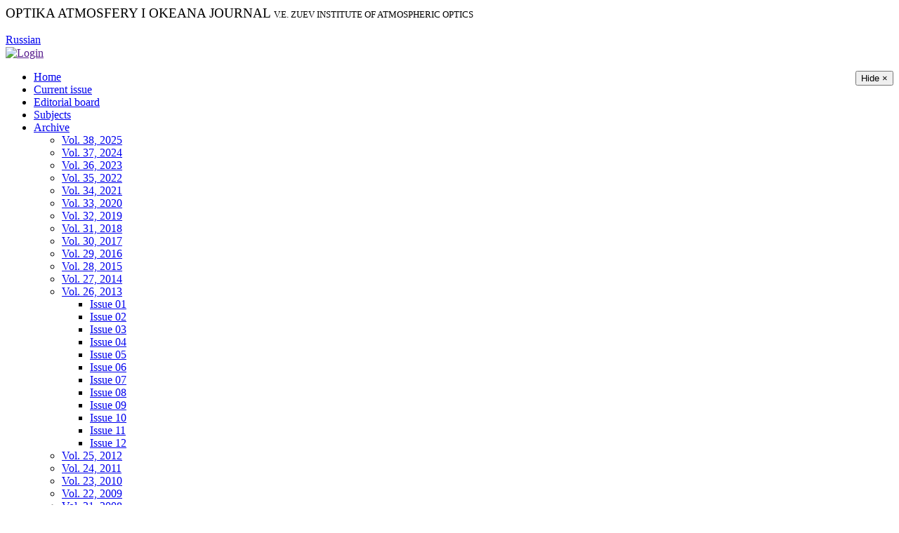

--- FILE ---
content_type: text/html; charset=UTF-8
request_url: https://ao-pv.iao.ru/en/content/vol.26-2013/iss.07
body_size: 5565
content:
<!DOCTYPE html>
<html>

<head>
    <meta http-equiv="Content-Type" content="text/html" />
    <meta charset="UTF-8">
    <meta http-equiv="X-UA-Compatible" content="IE=edge">
    <meta name="viewport" content="width=device-width, initial-scale=1">
    <link rel="shortcut icon" href="/portal/favicon.ico" type="image/x-icon" />
        <title>Optika Atmosfery i Okeana Journal</title>
    <meta name="csrf-param" content="_csrf-ao">
<meta name="csrf-token" content="NAcpa7CqbnpW2zLwzNR_j-ci6A0D0gYPJHLhrps-l_tAXUUY3p8tHjDjRMT4jUn_1U7fTlyTZ3YVKrTC7A-ggQ==">

<link href="/assets/95fc121a/css/bootstrap.css" rel="stylesheet">
<link href="/portal/css/w3.css" rel="stylesheet">
<link href="/portal/css/main.css" rel="stylesheet">
<link href="/portal/css/form.css" rel="stylesheet">
<link href="/css/site.css" rel="stylesheet">
<link href="/portal/bvi/css/bvi.min.css" rel="stylesheet">
<link href="/assets/9d81c852/themes/redmond/jquery-ui.css" rel="stylesheet"></head>

<body class="ao">

<div id="wrapper">
    <header>
        <div class="logo">
            <div style="display: table-cell; vertical-align: middle">
                        <big>OPTIKA ATMOSFERY I OKEANA JOURNAL</big>
            <small>V.E. ZUEV INSTITUTE OF ATMOSPHERIC OPTICS</small>
            </div>
        </div><!-- logo -->
        <div class="right w3-hide-small w3-hide-medium">
            <div style="display: table-cell; vertical-align: middle">
    	    
            <a href="#" class="bvi-panel-open " title="">
                <span class="icon icon__view mr-2"></span>
                <span></span>
            </a><br /><a href="/ru/content/vol.26-2013/iss.07">Russian</a>            <div id="uinfo">
		                    <a href="" id="login" title="Login prompt"><img src="/portal/img/icons/login.png" height="16" title="Login" style="vertical-align:middle" /></a>
		            </div>
            </div>
        </div><!-- right -->
    </header>
    
    <div id="login-dialog" style="margin:auto; width:420px"></div>    <!--div style="position: relative"-->
        
        <div class="left-menu" id="left-menu">
                        <button id="menu-hide" class="w3-button w3-hide-large" style="float:right;">Hide &times;</button>
                                    <!-- Menu !-->
            <ul class="menu"><li><a href="/en/home">Home</a></li>
<li><a href="/en/current">Current issue</a></li>
<li><a href="/en/colleg">Editorial board</a></li>
<li><a href="/en/subject">Subjects</a></li>
<li class="open"><a href="/en/content">Archive</a>
<ul>
<li><a href="/en/content/vol.38-2025">Vol. 38, 2025</a></li>
<li><a href="/en/content/vol.37-2024">Vol. 37, 2024</a></li>
<li><a href="/en/content/vol.36-2023">Vol. 36, 2023</a></li>
<li><a href="/en/content/vol.35-2022">Vol. 35, 2022</a></li>
<li><a href="/en/content/vol.34-2021">Vol. 34, 2021</a></li>
<li><a href="/en/content/vol.33-2020">Vol. 33, 2020</a></li>
<li><a href="/en/content/vol.32-2019">Vol. 32, 2019</a></li>
<li><a href="/en/content/vol.31-2018">Vol. 31, 2018</a></li>
<li><a href="/en/content/vol.30-2017">Vol. 30, 2017</a></li>
<li><a href="/en/content/vol.29-2016">Vol. 29, 2016</a></li>
<li><a href="/en/content/vol.28-2015">Vol. 28, 2015</a></li>
<li><a href="/en/content/vol.27-2014">Vol. 27, 2014</a></li>
<li class="open"><a href="/en/content/vol.26-2013">Vol. 26, 2013</a>
<ul>
<li><a href="/en/content/vol.26-2013/iss.01">Issue 01</a></li>
<li><a href="/en/content/vol.26-2013/iss.02">Issue 02</a></li>
<li><a href="/en/content/vol.26-2013/iss.03">Issue 03</a></li>
<li><a href="/en/content/vol.26-2013/iss.04">Issue 04</a></li>
<li><a href="/en/content/vol.26-2013/iss.05">Issue 05</a></li>
<li><a href="/en/content/vol.26-2013/iss.06">Issue 06</a></li>
<li class="open"><a href="/en/content/vol.26-2013/iss.07">Issue 07</a></li>
<li><a href="/en/content/vol.26-2013/iss.08">Issue 08</a></li>
<li><a href="/en/content/vol.26-2013/iss.09">Issue 09</a></li>
<li><a href="/en/content/vol.26-2013/iss.10">Issue 10</a></li>
<li><a href="/en/content/vol.26-2013/iss.11">Issue 11</a></li>
<li><a href="/en/content/vol.26-2013/iss.12">Issue 12</a></li>
</ul>
</li>
<li><a href="/en/content/vol.25-2012">Vol. 25, 2012</a></li>
<li><a href="/en/content/vol.24-2011">Vol. 24, 2011</a></li>
<li><a href="/en/content/vol.23-2010">Vol. 23, 2010</a></li>
<li><a href="/en/content/vol.22-2009">Vol. 22, 2009</a></li>
<li><a href="/en/content/vol.21-2008">Vol. 21, 2008</a></li>
<li><a href="/en/content/vol.20-2007">Vol. 20, 2007</a></li>
<li><a href="/en/content/vol.19-2006">Vol. 19, 2006</a></li>
<li><a href="/en/content/vol.18-2005">Vol. 18, 2005</a></li>
<li><a href="/en/content/vol.17-2004">Vol. 17, 2004</a></li>
<li><a href="/en/content/vol.16-2003">Vol. 16, 2003</a></li>
<li><a href="/en/content/vol.15-2002">Vol. 15, 2002</a></li>
<li><a href="/en/content/vol.14-2001">Vol. 14, 2001</a></li>
<li><a href="/en/content/vol.13-2000">Vol. 13, 2000</a></li>
<li><a href="/en/content/vol.12-1999">Vol. 12, 1999</a></li>
<li><a href="/en/content/vol.11-1998">Vol. 11, 1998</a></li>
<li><a href="/en/content/vol.10-1997">Vol. 10, 1997</a></li>
<li><a href="/en/content/vol.9-1996">Vol. 9, 1996</a></li>
<li><a href="/en/content/vol.8-1995">Vol. 8, 1995</a></li>
<li><a href="/en/content/vol.7-1994">Vol. 7, 1994</a></li>
<li><a href="/en/content/vol.6-1993">Vol. 6, 1993</a></li>
<li><a href="/en/content/vol.5-1992">Vol. 5, 1992</a></li>
<li><a href="/en/content/vol.4-1991">Vol. 4, 1991</a></li>
<li><a href="/en/content/vol.3-1990">Vol. 3, 1990</a></li>
<li><a href="/en/content/vol.2-1989">Vol. 2, 1989</a></li>
<li><a href="/en/content/vol.1-1988">Vol. 1, 1988</a></li>
</ul>
</li>
<li><a href="/en/search">Search</a></li>
<li><a href="/en/docs">Documents</a></li>
<li><a href="http://www.iao.ru/en">IAO home</a></li></ul>            <!-- End of Menu !-->
        </div><!-- class="left-menu" -->
        <div class="w3-main content">
                        <div class="opt w3-hide-large">
                <div style="display: table-cell; vertical-align: middle">
                    
            <a href="#" class="bvi-panel-open " title="">
                <span class="icon icon__view mr-2"></span>
                <span></span>
            </a>&nbsp;<a href="/ru/content/vol.26-2013/iss.07">Russian</a>                </div>
            </div>
            <button id="menu-show" class="w3-button w3-large w3-hide-large ms-fixed" title="Show menu">&#9776;</button>
                        <div class="w3-col l12">
                <div class="padding">
                    
<!-- Content !-->
<!--div class="w3-col l12"-->
    <div class="padding">
        <div class="breadcrumbs"><a href="/en/home">Home</a> &raquo; <a href="/en/content">Archive</a> &raquo; <a href="/en/content/vol.26-2013">Vol. 26, 2013</a> &raquo; Issue 07</div>                
    <h1>Content of issue 07, volume 26, 2013</h1>



<div class="articles">
    <div>
                <a class="title" href="/en/content/vol.26-2013/iss.07/1">
        1. Starikov V. I. <strong>On the selection of spectroscopic data for intermolecular potential determination</strong>. P. 533-540        </a>     
                <span class="article">
            <h6>Bibliographic reference:</h6>
            <div id="ref-1" class="ref">Starikov V. I. On the selection of spectroscopic data for intermolecular potential determination. // Optika Atmosfery i Okeana. 2013. V. 26. No. 07. P. 533-540 [in Russian].</div>
                        <a class="ref" href="" data-clipboard-target="div#ref-1">Copy the reference to clipboard</a>
                    </span>
                    </div>
    <div>
                <a class="title" href="/en/content/vol.26-2013/iss.07/2">
        2. Tikhomirov B. A. <strong>Reconstruction of the pressure signal shape from the pulse microphon signal</strong>. P. 541-546        </a>     
                <span class="article">
            <h6>Bibliographic reference:</h6>
            <div id="ref-2" class="ref">Tikhomirov B. A. Reconstruction of the pressure signal shape from the pulse microphon signal. // Optika Atmosfery i Okeana. 2013. V. 26. No. 07. P. 541-546 [in Russian].</div>
                        <a class="ref" href="" data-clipboard-target="div#ref-2">Copy the reference to clipboard</a>
                    </span>
                        <span class="article">
            <h6>Bibliographic reference to english version:</h6>
            <div id="ref-e-2" class="ref">Tikhomirov&nbsp;B.A. Retrieval of the Pressure Signal Form from a Microphone Pulse Signal. // Atmospheric and Oceanic Optics, 2014, V. 27. No. 01. pp. 10&ndash;15<em>.</em></div>
                        <a class="ref" href="" data-clipboard-target="div#ref-e-2">Copy the reference to clipboard</a>
                                    &nbsp;&nbsp;&nbsp;<a href="https://link.springer.com/article/10.1134/S1024856014010138" target="_paper-en">Open the english version</a>
                    </span>
            </div>
    <div>
                <a class="title" href="/en/content/vol.26-2013/iss.07/3">
        3. Dolgii S. I., Burlakov V. D., Makeev A. P., Nevzorov A. V., Shmirko K. A., Pavlov A. N., Stolyarchuk S. Yu., Bukin O. A., Chaykovskii A. P., Osipenko F. P., Trifonov D. A. <strong>Aerosol disturbances in the stratosphere after eruption of Grimsvotn volcano (Iceland, May 2011) according to data of observations at stations of CIS lidar network CIS-LiNet in Minsk, Tomsk, and Vladivostok</strong>. P. 547-552        </a>     
                <span class="article">
            <h6>Bibliographic reference:</h6>
            <div id="ref-3" class="ref">Dolgii S. I., Burlakov V. D., Makeev A. P., Nevzorov A. V., Shmirko K. A., Pavlov A. N., Stolyarchuk S. Yu., Bukin O. A., Chaykovskii A. P., Osipenko F. P., Trifonov D. A. Aerosol disturbances in the stratosphere after eruption of Grimsvotn volcano (Iceland, May 2011) according to data of observations at stations of CIS lidar network CIS-LiNet in Minsk, Tomsk, and Vladivostok. // Optika Atmosfery i Okeana. 2013. V. 26. No. 07. P. 547-552 [in Russian].</div>
                        <a class="ref" href="" data-clipboard-target="div#ref-3">Copy the reference to clipboard</a>
                    </span>
                    </div>
    <div>
                <a class="title" href="/en/content/vol.26-2013/iss.07/4">
        4. Marichev V. N., Bochkovsky D. A. <strong>Lidar measurements of air density in the middle atmosphere. Part 1. Modeling of the potential capabilities in the visible spectral range</strong>. P. 553-563        </a>     
                <span class="article">
            <h6>Bibliographic reference:</h6>
            <div id="ref-4" class="ref">Marichev V. N., Bochkovsky D. A. Lidar measurements of air density in the middle atmosphere. Part 1. Modeling of the potential capabilities in the visible spectral range. // Optika Atmosfery i Okeana. 2013. V. 26. No. 07. P. 553-563 [in Russian].</div>
                        <a class="ref" href="" data-clipboard-target="div#ref-4">Copy the reference to clipboard</a>
                    </span>
                    </div>
    <div>
                <a class="title" href="/en/content/vol.26-2013/iss.07/5">
        5. Belov V. V., Tarasenkov M. V. <strong>On the accuracy and speed of RTM algorithms for atmospheric correction of satellite images in the visible and UV ranges</strong>. P. 564-571        </a>     
                <span class="article">
            <h6>Bibliographic reference:</h6>
            <div id="ref-5" class="ref">Belov V. V., Tarasenkov M. V. On the accuracy and speed of RTM algorithms for atmospheric correction of satellite images in the visible and UV ranges. // Optika Atmosfery i Okeana. 2013. V. 26. No. 07. P. 564-571 [in Russian].</div>
                        <a class="ref" href="" data-clipboard-target="div#ref-5">Copy the reference to clipboard</a>
                    </span>
                        <span class="article">
            <h6>Bibliographic reference to english version:</h6>
            <div id="ref-e-5" class="ref">Belov&nbsp;V.V. and Tarasenkov&nbsp;M.V. On the Accuracy and Operation Speed of RTM Algorithms for Atmospheric Correction of Satellite Images in the Visible and UV Ranges. // Atmospheric and Oceanic Optics, 2014, V. 27. No. 01. pp. 54&ndash;61<em>.</em></div>
                        <a class="ref" href="" data-clipboard-target="div#ref-e-5">Copy the reference to clipboard</a>
                                    &nbsp;&nbsp;&nbsp;<a href="https://link.springer.com/article/10.1134/S1024856014010035" target="_paper-en">Open the english version</a>
                    </span>
            </div>
    <div>
                <a class="title" href="/en/content/vol.26-2013/iss.07/6">
        6. Nasrtdinov I. M., Zhuravleva T. B., Sakerin S. M. <strong>Estimates of aerosol radiative forcing for three regions of the Ocean</strong>. P. 572-578        </a>     
                <span class="article">
            <h6>Bibliographic reference:</h6>
            <div id="ref-6" class="ref">Nasrtdinov I. M., Zhuravleva T. B., Sakerin S. M. Estimates of aerosol radiative forcing for three regions of the Ocean. // Optika Atmosfery i Okeana. 2013. V. 26. No. 07. P. 572-578 [in Russian].</div>
                        <a class="ref" href="" data-clipboard-target="div#ref-6">Copy the reference to clipboard</a>
                    </span>
                        <span class="article">
            <h6>Bibliographic reference to english version:</h6>
            <div id="ref-e-6" class="ref">Nasrtdinov&nbsp;I.M., Zhuravleva&nbsp;T.B., and Sakerin&nbsp;S.M. Estimates of the Aerosol Radiative Forcing for Three Regions of World Ocean. // Atmospheric and Oceanic Optics, 2013, V. 26. No. 06. pp. 517&ndash;523<em>.</em></div>
                        <a class="ref" href="" data-clipboard-target="div#ref-e-6">Copy the reference to clipboard</a>
                                    &nbsp;&nbsp;&nbsp;<a href="https://link.springer.com/article/10.1134/S1024856013060109" target="_paper-en">Open the english version</a>
                    </span>
            </div>
    <div>
                <a class="title" href="/en/content/vol.26-2013/iss.07/7">
        7. Komarov V. S., Ilin S. N., Lavrinenko A. V., Lomakina N. Ya., Gorev E. V., Nakhtigalova D. P. <strong>Climate conditions of low clouds over the territory of Siberia and its modern change. Part 1. Features of low clouds conditions</strong>. P. 579-583        </a>     
                <span class="article">
            <h6>Bibliographic reference:</h6>
            <div id="ref-7" class="ref">Komarov V. S., Ilin S. N., Lavrinenko A. V., Lomakina N. Ya., Gorev E. V., Nakhtigalova D. P. Climate conditions of low clouds over the territory of Siberia and its modern change. Part 1. Features of low clouds conditions. // Optika Atmosfery i Okeana. 2013. V. 26. No. 07. P. 579-583 [in Russian].</div>
                        <a class="ref" href="" data-clipboard-target="div#ref-7">Copy the reference to clipboard</a>
                    </span>
                    </div>
    <div>
                <a class="title" href="/en/content/vol.26-2013/iss.07/8">
        8. Komarov V. S., Ilin S. N., Lavrinenko A. V., Lomakina N. Ya., Gorev E. V., Nakhtigalova D. P. <strong>Climate conditions of low clouds over the territory of Siberia and its modern change. Part 2. Changes of low clouds conditions</strong>. P. 584-589        </a>     
                <span class="article">
            <h6>Bibliographic reference:</h6>
            <div id="ref-8" class="ref">Komarov V. S., Ilin S. N., Lavrinenko A. V., Lomakina N. Ya., Gorev E. V., Nakhtigalova D. P. Climate conditions of low clouds over the territory of Siberia and its modern change. Part 2. Changes of low clouds conditions. // Optika Atmosfery i Okeana. 2013. V. 26. No. 07. P. 584-589 [in Russian].</div>
                        <a class="ref" href="" data-clipboard-target="div#ref-8">Copy the reference to clipboard</a>
                    </span>
                    </div>
    <div>
                <a class="title" href="/en/content/vol.26-2013/iss.07/9">
        9. Uzhegov V. N., Rostov A. P., Pkhalagov Yu. A. <strong>Automated path photometer</strong>. P. 590-594        </a>     
                <span class="article">
            <h6>Bibliographic reference:</h6>
            <div id="ref-9" class="ref">Uzhegov V. N., Rostov A. P., Pkhalagov Yu. A. Automated path photometer. // Optika Atmosfery i Okeana. 2013. V. 26. No. 07. P. 590-594 [in Russian].</div>
                        <a class="ref" href="" data-clipboard-target="div#ref-9">Copy the reference to clipboard</a>
                    </span>
                    </div>
    <div>
                <a class="title" href="/en/content/vol.26-2013/iss.07/10">
        10. Kapitanov V. A., Topol&#039;nitskiy E. B., Ponomarev Yu. N. <strong>Application of the laser photoacoustic leak detector for tightness control of lung and tracheobronchial sutures</strong>. P. 595-600        </a>     
                <span class="article">
            <h6>Bibliographic reference:</h6>
            <div id="ref-10" class="ref">Kapitanov V. A., Topol&#039;nitskiy E. B., Ponomarev Yu. N. Application of the laser photoacoustic leak detector for tightness control of lung and tracheobronchial sutures. // Optika Atmosfery i Okeana. 2013. V. 26. No. 07. P. 595-600 [in Russian].</div>
                        <a class="ref" href="" data-clipboard-target="div#ref-10">Copy the reference to clipboard</a>
                    </span>
                    </div>
    <div>
                <a class="title" href="/en/content/vol.26-2013/iss.07/11">
        11. Romanov A. N., Sukovatova A. Yu., Raputa V. F. <strong>Modeling of snow water dielectric properties with small concentration of solution matters</strong>. P. 601-603        </a>     
                <span class="article">
            <h6>Bibliographic reference:</h6>
            <div id="ref-11" class="ref">Romanov A. N., Sukovatova A. Yu., Raputa V. F. Modeling of snow water dielectric properties with small concentration of solution matters. // Optika Atmosfery i Okeana. 2013. V. 26. No. 07. P. 601-603 [in Russian].</div>
                        <a class="ref" href="" data-clipboard-target="div#ref-11">Copy the reference to clipboard</a>
                    </span>
                    </div>
    <div>
                <a class="title" href="/en/content/vol.26-2013/iss.07/12">
        12. Gubarev F. A., Trigub M. V., Evtushenko G. S., Fedorov K. V. <strong>Influence of discharge circuit inductance on output characteristics of CuBr laser</strong>. P. 604-609        </a>     
                <span class="article">
            <h6>Bibliographic reference:</h6>
            <div id="ref-12" class="ref">Gubarev F. A., Trigub M. V., Evtushenko G. S., Fedorov K. V. Influence of discharge circuit inductance on output characteristics of CuBr laser. // Optika Atmosfery i Okeana. 2013. V. 26. No. 07. P. 604-609 [in Russian].</div>
                        <a class="ref" href="" data-clipboard-target="div#ref-12">Copy the reference to clipboard</a>
                    </span>
                        <span class="article">
            <h6>Bibliographic reference to english version:</h6>
            <div id="ref-e-12" class="ref">Gubarev&nbsp;F.A., Trigub&nbsp;M.V., Evtushenko&nbsp;G.S., and Fedorov&nbsp;K.V. Influence of the Discharge Circuit Inductance on Output Characteristics of a CuBr Laser. // Atmospheric and Oceanic Optics, 2013, V. 26. No. 06. pp. 559&ndash;564<em>. </em></div>
                        <a class="ref" href="" data-clipboard-target="div#ref-e-12">Copy the reference to clipboard</a>
                                    &nbsp;&nbsp;&nbsp;<a href="https://link.springer.com/article/10.1134/S1024856013060079" target="_paper-en">Open the english version</a>
                    </span>
            </div>
    <div>
                <a class="title" href="/en/content/vol.26-2013/iss.07/13">
        13. Gladysheva O. G. <strong>Traces of Tunguska space body and Chebarkul meteorite</strong>. P. 610-613        </a>     
                <span class="article">
            <h6>Bibliographic reference:</h6>
            <div id="ref-13" class="ref">Gladysheva O. G. Traces of Tunguska space body and Chebarkul meteorite. // Optika Atmosfery i Okeana. 2013. V. 26. No. 07. P. 610-613 [in Russian].</div>
                        <a class="ref" href="" data-clipboard-target="div#ref-13">Copy the reference to clipboard</a>
                    </span>
                    </div>
    <div>
                <span class="title" href="/en/content/vol.26-2013/iss.07/14">
        14. <strong>Correction of error</strong>. P. 614        </span>     
                    </div>
    <div>
                <span class="title" href="/en/content/vol.26-2013/iss.07/15">
        15. <strong>Information</strong>. P. 615        </span>     
                    </div>
</div>


    </div> <!-- class="padding" !-->
<!--/div--> <!-- class="w3-col l12" !-->
<!-- End of Content !-->

                </div><!-- class="padding" !-->
            </div><!-- class="w3-col l12" !-->
        </div><!-- class="w3-main" -->
        
        <div class="clear"></div>
    <!--/div-->
</div>

<!-- Footer !-->
<footer>
    <div class="w3-row content">
        <div class="w3-col l3 stat">
            <a href="/cgi-bin/awstats.pl/?config=ao" target="_new">Usage statistics</a>
        </div>
        <div class="w3-col l6">
            Site administrator: webmaster@iao.ru<br />
            All rights reserved &copy;&nbsp;<br />
            Powered by <a href="https://www.yiiframework.com/" rel="external">Yii Framework</a>&nbsp;&nbsp;Desined by : <a href="http://rosbd.com" target="_blank">rbd</a>.
        </div>
        <div class="w3-col l2">
            Phone: +7 3822  492-431<br />
            Fax: +7 3822  492-086<br />
            E-mail: journal@iao.ru        </div>
    </div>
</footer>
<!-- End of Footer !-->

<div class="use-cookies" id="we-use-cookies-block" style="display:none;">
<div class="container">
    <div class="row">
        <div class="col-1 use-cookies__content"><details class="cookies-details">
            <summary class="cookies-title">By clicking the &quot;I AGREE&quot; button, you confirm that you are aware of the use of cookies on our website.</summary>
            <div class="cookies-content">In order to provide you with the best possible service, we use cookies that are stored on your computer. You can disable cookies in your browser settings.</div>
        </details></div>
        <div class="col-2"><button class="btn btn_block" id="accept-cookies-button">Согласен</button></div>
    </div>
</div>
</div>


<script src="/portal/js/clipboard.min.js"></script>
<script src="/assets/6598f1d6/jquery.js"></script>
<script src="/assets/ad2c2f6/yii.js"></script>
<script src="/portal/bvi/js/responsivevoice.min.js"></script>
<script src="/portal/bvi/js/js.cookie.min.js"></script>
<script src="/portal/bvi/js/bvi.js"></script>
<script src="/assets/9d81c852/jquery-ui.js"></script>
<script>jQuery(function ($) {

var clipboard = new Clipboard("a.ref");  
clipboard.on("success", function(e) {
    e.clearSelection();
    alert("Copied to clipboard" + ":\n" + e.text);
});
clipboard.on("error", function(e) {
    e.clearSelection();
    alert("Error" + ":\n" + "Select the reference above this link and press \"Ctrl+C\" to copy it to the clipboard.");
});


$(".bvi-panel-open").bvi("Init",{"lang":"en"});


$("#menu-show").click(function() {
    $("#left-menu").slideDown();
    //$(this).hide();
});


$("#login").click(function() {
    //alert("login");
    $.ajax({
        url: "/en/users/login",
        dataType: "html",
        success: function(html) {
        //alert(html);
            $("#login-dialog").html(html);
            $("#login-dialog").dialog({
                width: 455,
                modal: true,
                title: "Log in the user"
            });
        }
    });
    //alert("login");
    return false;
});


$("#menu-hide").click(function() {
    $("#left-menu").slideUp();
    //$("#menu-show").show();
});
$(window).scroll(function() {
    if($(this).width() > 976) return;
    var vShift = $(window).scrollTop();
    if (vShift > 127) {
        $("#menu-show").css("top", 0);
        $("#left-menu").css("top", 0);
    } else {
        $("#menu-show").css("top", 127-vShift);
        $("#left-menu").css("top", 127-vShift);
    }
});
$(window).resize(function() {
//alert($(this).width());
    if($(this).width()>976) {
        //if ($("#left-menu").css("display")=="none") {
            $("#left-menu").css("top", 0);
            $("#left-menu").css("display", "block");
        //}
    } else {
        $("#left-menu").css("display", "none");
        var vShift = $(window).scrollTop();
        if (vShift > 127) {
            $("#menu-show").css("top", 0);
            $("#left-menu").css("top", 0);
        } else {
            $("#menu-show").css("top", 127-vShift);
            $("#left-menu").css("top", 127-vShift);
        }
    }
});
if (localStorage.getItem('cookie_consent') !== 'accepted') {
    document.getElementById('we-use-cookies-block').style.display = 'block';

    document.getElementById('accept-cookies-button').addEventListener('click', function() {
      localStorage.setItem('cookie_consent', 'accepted');
      document.getElementById('we-use-cookies-block').style.display = 'none';
    });
  };

});</script></body>

</html>

